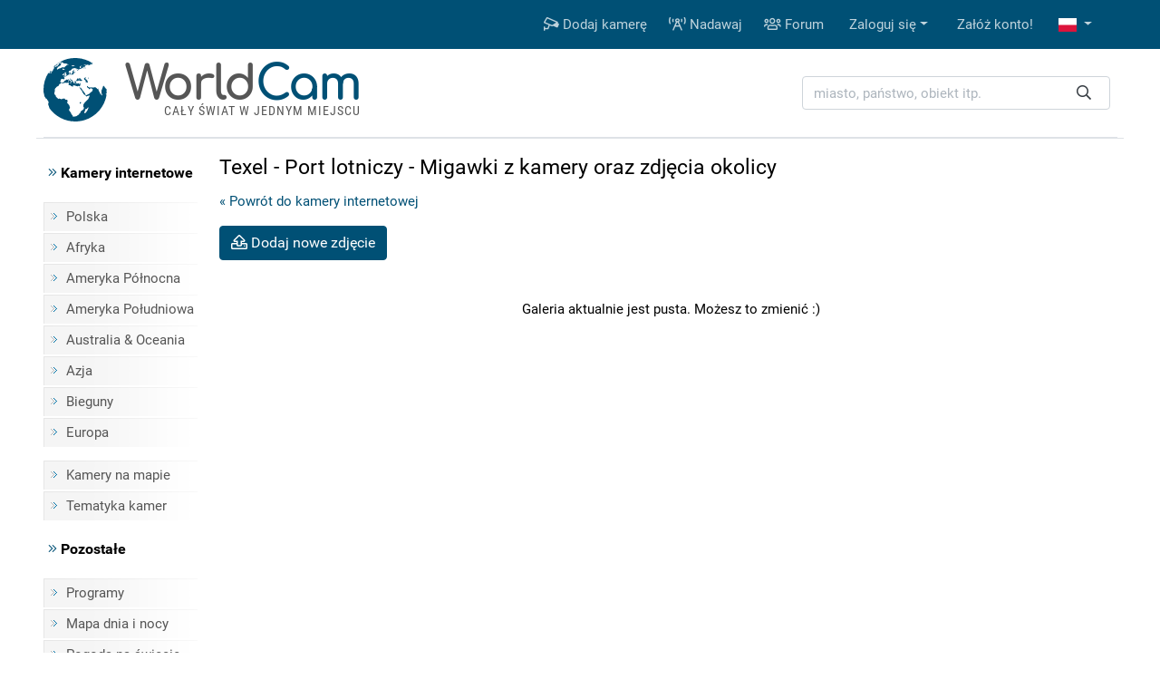

--- FILE ---
content_type: text/html; charset=UTF-8
request_url: https://www.worldcam.pl/galeria/1409
body_size: 5028
content:
<!DOCTYPE html>
<html lang="pl">
<head>
                <meta charset="utf-8"/>
<title>Texel - Port lotniczy - Galeria</title>
<meta http-equiv="X-UA-Compatible" content="IE=edge">
<meta name="viewport" content="width=device-width, initial-scale=1">
<meta name="Keywords" content="kamery internetowe,kamery,webcam,webcams,świat,polska,cam,cams,kamerki,on-line,live,na żywo,na zywo"/>
<meta name="Description" content="Cały świat w jednym miejscu poprzez kamery internetowe. Stąd przeniesiesz się w najbardziej oddalone zakątki świata. Zobaczysz na żywo, co dzieje się w Stanach Zjednoczonych, na Syberii czy Australii. WebCams."/>
<meta property="fb:app_id" content="482277833906890">
<link rel="preconnect" href="//cdnjs.cloudflare.com">
<link rel="preconnect" href="//fonts.gstatic.com">
<link rel="preconnect" href="https://www.img.worldcam.pl">
<link rel="preconnect" href="https://img2.worldcam.pl">
<link rel="preconnect" href="https://pagead2.googlesyndication.com/">
<link rel="preconnect" href="https://googleads.g.doubleclick.net/">
<link rel="preconnect" href="https://tpc.googlesyndication.com/">

                
<link href="/fonts/fa/css/all.min.css" rel="stylesheet">
<link href="/css/app.css?v=1751446170" rel="stylesheet"/>

<link rel="shortcut icon" href="/favicon.ico"/>
<link rel="icon" type="image/png" href="/images/favicon-32x32.png" sizes="32x32"/>
<link rel="icon" type="image/png" href="/images/favicon-96x96.png" sizes="96x96"/>
<link rel="icon" type="image/png" href="/images/favicon-160x160.png" sizes="160x160"/>
<link rel="apple-touch-icon" type="image/png" sizes="57x57" href="/images/apple.png"/>
<link rel="apple-touch-icon" type="image/png" sizes="180x180" href="/images/apple.180.png"/>
<link rel="apple-touch-icon" type="image/png" sizes="114x114" href="/images/apple.114.png"/>

<link rel="alternate" type="application/rss+xml" title="RSS" href="/rss.xml"/>



<style id="antiCJ">
  //body{display:none !important;}
</style>
<script>
    if (self === top) {
    //    var antiCJ = document.getElementById("antiCJ");
     //   antiCJ.parentNode.removeChild(antiCJ);
    } else {
      //  top.location = self.location;
    }
</script>

        <!-- Google tag (gtag.js) -->
    <script async src="https://www.googletagmanager.com/gtag/js?id=G-95B08NW9N6"></script>
    <script>
        window.dataLayer = window.dataLayer || [];
        function gtag(){dataLayer.push(arguments);}
        gtag('js', new Date());
        gtag('config', 'G-95B08NW9N6');
    </script>
    
        <link rel="stylesheet" href="//cdnjs.cloudflare.com/ajax/libs/ekko-lightbox/4.0.1/ekko-lightbox.min.css" media="screen"/>
    <link rel="canonical" href="https://www.worldcam.pl/galeria/1409" />

            <meta name="robots" content="noindex, nofollow"/>
    </head>
<body>

<div class="bg-primary">
    <div class="container">
        <nav class="navbar navbar-expand-lg yamm navbar-dark">

            <a class="d-block d-lg-none" href="/" title="Strona główna"><img class="logo-mobile" src="/images/mobile-logo.png" width="138" height="38" alt="WorldCam"></a>

            <button type="button" class="navbar-toggler" id="mobile-button" aria-label="Menu" data-toggle="collapse" aria-expanded="false">
                <span> </span>
                <span> </span>
                <span> </span>
            </button>

            <div class="navbar-collapse justify-content-end d-none d-lg-block" id="collapse-bar">
                <ul class="navbar-nav">

                    <li class="nav-item">
                        <a class="nav-link" href="https://www.worldcam.pl/nowakamera" title="Dodaj kamerę"><i class="far fa-cctv"></i> Dodaj kamerę</a>
                    </li>
                    <li class="nav-item">
                        <a class="nav-link" href="/hosting" title="Nadawaj"><i class="far fa-broadcast-tower"></i> Nadawaj</a>
                    </li>
                    <li class="nav-item">
                        <a class="nav-link" href="https://forum.worldcam.pl/" rel="noopener" title="Forum"><i class="far fa-users"></i> Forum</a>
                    </li>

                                            <li class="dropdown nav-item">
    <a href="#" class="dropdown-toggle dropdown-item" data-toggle="dropdown" role="button" aria-haspopup="true" aria-expanded="false">Zaloguj się</a>
    <div class="dropdown-menu  dropdown-menu-right">
        <div class="yamm-content px-3">
            <div class="panel-login">
                <form class="form-inline" action="https://www.worldcam.pl/auth/login" method='post' enctype='multipart/form-data' id='formLogin'>

                    <input type="hidden" name="_token" value="r8nXiRjS2fYZRR12NTO6ypMvPKjqpzXvJ29pEkRy">

                    <div class="form-group">
                        <input type='text' name='name' class='form-control' style="margin-right:5px" placeholder='Nazwa użytkownika'/>
                    </div>
                    <div class="form-group">
                        <input type='password' name='password' class='form-control' style="margin-right:5px"  placeholder="Hasło"/>
                    </div>
                    <div class="form-group">
                        <button type="submit" class='btn btn-primary'>Zaloguj się</button>
                    </div>
                </form>

                <div class="row">
                    <div class="col-12 col-md-6">
                        <p><a href='/password/email'>Zresetuj hasło</a></p>

                    </div>
                    <div class="col-12 col-md-6" style="padding-top: 5px;text-align: right">
                        <form action="/auth/facebook/login" method="post">
                            <input type="hidden" name="_token" value="r8nXiRjS2fYZRR12NTO6ypMvPKjqpzXvJ29pEkRy" autocomplete="off">                            <button type="submit" class="btn btn-sm btn-facebook" >
                                <span class="fab fa-facebook-f"></span>  Zaloguj się przez Facebook                            </button>
                        </form>
                    </div>
                </div>



            </div>
        </div>
    </div>
</li>

<li class="nav-item"><a class="dropdown-item" href='https://www.worldcam.pl/auth/register-form'>Załóż konto!</a></li>                    
                        <li class="dropdown nav-item">
                        <a href="#" class="nav-link dropdown-toggle" title="polish" data-toggle="dropdown" role="button" aria-haspopup="true" aria-expanded="false">
                            <span class="fi fi-pl"></span>
                        </a>

                        <div class="dropdown-menu dropdown-multi-col dropdown-menu-right">
                            <div class="dropdown-row text-center px-3">


                                                                    <a class="dropdown-item" href="https://worldcam.eu/" rel="noopener"><span class="fi fi-gb"></span>
                                        English</a>
                                
                                                                    <a class="dropdown-item" href="https://de.worldcam.eu/" rel="noopener"><span class="fi fi-de"></span>
                                        Deutsch</a>
                                
                                                                    <a class="dropdown-item" href="https://fr.worldcam.eu/" rel="noopener"><span class="fi fi-fr"></span>
                                        Français</a>
                                
                                                                    <a class="dropdown-item" href="https://es.worldcam.eu/" rel="noopener"><span class="fi fi-es"></span>
                                        Español</a>
                                
                                                                    <a class="dropdown-item" href="https://it.worldcam.eu/" rel="noopener"><span class="fi fi-it"></span>
                                        Italiano</a>
                                
                                                                    <a class="dropdown-item" href="https://lt.worldcam.eu/" rel="noopener"><span class="fi fi-lt"></span>
                                        Lietuviu</a>
                                
                                                            </div>
                        </div>
                    </li>

                </ul>
            </div>

        </nav>
    </div>
</div>

<div>

    <div class="container page-header-container clearfix">
        <div class="header-content d-flex justify-content-between align-items-center">

            <div class="header-logo-container">
                <a href="/" title="Strona główna">
                    <img height="70" width="70" class="header-logo" src="/images/logo-box.svg" alt="kamery internetowe">
                    <span class="header-title">World<span>Cam</span></span>
                </a>
                <span class="header-subtitle">Cały świat w jednym miejscu</span>
            </div>

            <div class="search-box">
                <form action="/search" method="get" enctype="multipart/form-data" accept-charset="utf-8">

                    <div class="input-group search-wrapper px-2 py-2 py-md-0 d-flex justify-content-center">
                        <input name="q" type="text" class="form-control autocomplete search-input pr-5" aria-label="miasto, państwo, obiekt itp." placeholder="miasto, państwo, obiekt itp."
                               required spellcheck=false autocomplete="off" maxlength="128" tabindex="0" >
                        <div class="input-group-append">
                            <button class="btn btn-outline-light text-dark border-0 ml-n5"  type="submit" aria-label="Szukaj"><i class="far fa-search" aria-hidden="true"></i></button>
                        </div>
                    </div>

                </form>

                <div class="selection"></div>

            </div>

        </div>
    </div>


</div>

    <script>
        (function () {

            var insertScripts = function (gdprApplies, tcString) {

                var headerBox = document.getElementById('headerBox');

                if (typeof showBanners !== 'undefined') {

                    if (gdprApplies === true && tcString !== 'undefined' && tcString !== null && tcString.length > 0) {

                        
                        var aScript1 = document.createElement('script');
                        aScript1.type = 'text/javascript';
                        aScript1.text = 'var adformtag = adformtag || []; adformtag.push(function () { adformtag.setRequestParam(\'gdpr\', \'1\'); adformtag.setRequestParam(\'gdpr_consent\', \'' + tcString + '\');});';
                        headerBox.appendChild(aScript1);

                        if (/Android|webOS|iPhone|iPad|iPod|BlackBerry|Mobile|IEMobile|Opera Mini/i.test(navigator.userAgent)) {

                            var aScript4 = document.createElement('script');
                            aScript4.type = 'text/javascript';
                            aScript4.setAttribute('data-adfscript', 'adx.adform.net/adx/?mid=836222')
                            headerBox.appendChild(aScript4);

                        } else {

                            var aScript3 = document.createElement('script');
                            aScript3.type = 'text/javascript';
                            aScript3.setAttribute('data-adfscript', 'adx.adform.net/adx/?mid=723188&rnd=54676867')
                            headerBox.appendChild(aScript3);

                        }

                        var aScript2 = document.createElement('script');
                        aScript2.type = 'text/javascript';
                        aScript2.async = true;
                        aScript2.defer = true;
                        aScript2.src = '//s1.adform.net/banners/scripts/adx.js';
                        headerBox.appendChild(aScript2);

                    }
                }

            };

            var cnt = 0;
            var cmpuishown = false;
            var consentSetInterval = setInterval(function () {
                cnt += 1;
                if (cnt === 600)
                    clearInterval(consentSetInterval);
                if (typeof window.__tcfapi !== 'undefined') { // Check if window.__tcfapi has been set
                    clearInterval(consentSetInterval);
                    window.__tcfapi('addEventListener', 2, function (tcData, listenerSuccess) {

                        if (listenerSuccess && (tcData.eventStatus === 'tcloaded' || (tcData.eventStatus === 'useractioncomplete' && cmpuishown))) {

                            if (tcData.gdprApplies) {
                                insertScripts(true, tcData.tcString);
                            } else {
                                insertScripts(false, ''); 
                            }

                        } else if (tcData.eventStatus === 'cmpuishown') {
                            cmpuishown = true;
                        }
                    });
                }
                cnt++;
            }, 100);
        })();
    </script>


<div class="page-container">

    <div class="bg-white page-border py-3 clearfix">

        <div class="container">

            <div class="row">

                <div class="page-menu col-12 col-lg-2 col-md-3 d-none d-md-block">
                    <p class="menu-header"><i class="text-primary fal fa-angle-double-right"></i> Kamery internetowe</p>
    
    <ul class="menu-list">
                                                                    <li><a href="/kamery/polska">Polska</a></li>
                <li><a href="/kamery/afryka">Afryka</a></li>
        <li><a href="/kamery/ameryka-polnocna">Ameryka Północna</a></li>
        <li><a href="/kamery/ameryka-poludniowa">Ameryka Południowa</a></li>
        <li><a href="/kamery/australia-oceania">Australia & Oceania</a></li>
        <li><a href="/kamery/azja">Azja</a></li>
        <li><a href="/kamery/bieguny">Bieguny</a></li>
        <li><a href="/kamery/europa">Europa</a></li>
        <li class="first-item"><a href="/mapa">Kamery na mapie</a></li>
        <li><a href="https://www.worldcam.pl/kamery/tematyka">Tematyka kamer</a></li>
            </ul>

    <p class="menu-header"><i class="text-primary fal fa-angle-double-right"></i> Pozostałe</p>

    <ul class="menu-list">

        <li><a href="https://www.worldcam.pl/programy">Programy</a></li>
        <li><a href="https://www.worldcam.pl/mapa-swiatla">Mapa dnia i nocy</a></li>
                <li><a href="https://www.worldcam.pl/pogoda">Pogoda na świecie</a></li>
                    <li><a href="https://www.worldcam.pl/informacje">Artykuły</a></li>
                        
                <li><a href="https://www.worldcam.pl/pomoc">Pomoc</a></li>
    </ul>

    
                </div>

                <div class="page-content col-12 col-lg-10 col-md-9">

                                        
                    
    <div id="ajaxMessage"> </div>

    <h1>Texel - Port lotniczy - Migawki z kamery oraz zdjęcia okolicy</h1>
    <a class="clearfix" href="/kamery/europa/holandia/260-texel-port-lotniczy">« Powrót do kamery internetowej</a>

    <button type="button" class="btn btn-primary my-3" data-toggle="modal" data-target="#galleryWindow" data-id="1409">
            <i class="far fa-upload" aria-hidden="true"></i> Dodaj nowe zdjęcie    </button>

    <div class="d-flex flex-wrap">
            </div>

    <br/>
            <p class="text-center">Galeria aktualnie jest pusta. Możesz to zmienić :)</p>
    
    
    <div class="modal fade" id="galleryWindow" tabindex="-1" role="dialog" aria-labelledby="Gallery form" aria-hidden="true">
        <div class="modal-dialog">
        </div>
    </div>


                </div>
            </div>
        </div>

                
    </div>

    
</div>

<div class="page-footer">
    <div class="footer-container">
        <h2>Przydatne linki</h2>
        <ul>
            <li><a href='https://www.worldcam.pl/auth/register-form'>Załóż konto!</a></li>
            <li><a href='/hosting'>Nadawaj</a></li>
            <li><a href="https://www.worldcam.pl/nowakamera">Dodaj kamerę</a></li>
            <li><a href="/news/dodaj">Dodaj newsa</a></li>
            <li><a href="/o-nas">O nas</a></li>
        </ul>
        <ul>
            <li><a href="/kontakt">Kontakt</a></li>
            <li><a href="/reklama">Reklama</a></li>
            <li><a href="/pomoc">Pomoc</a></li>
            <li><a href="/partnerzy">Nasi partnerzy</a></li>
            <li><a href="/banery">Bannery</a></li>
        </ul>
        <ul>
            <li><a rel="me noopener" href="https://www.facebook.com/worldcampl/" title="WorldCam Facebook">Facebook</a></li>
            <li><a rel="me noopener" href="https://www.youtube.com/c/kameryinternetowe" title="YouTube">YouTube</a></li>
            <li><a href="/polityka-prywatnosci">Polityka prywatności</a></li>
            <li><a href="/terms">Regulamin</a></li>
            
            <li><a href="/rss">RSS</a></li>
        </ul>
        <span class="scroll-up"></span>
        <p class="pt-3 pt-lg-1 copyright">Copyright 2004-2026 <b>WorldCam<sup>®</sup></b>. All Rights Reserved.</p>

    </div>
</div>

<script src="//cdnjs.cloudflare.com/ajax/libs/jquery/1.12.4/jquery.min.js"></script>
<script>window.jQuery || document.write('<script src="/js/jquery.min.js"><\/script>')</script>

<script src="/js/app.js?v=1747911654"></script>

<script>loadDefaultSettings('pl', false);</script>

<script type="application/ld+json">
{
    "@context": "https://schema.org",
    "@type": "WebSite",
    "url": "https://www.worldcam.pl",
    "potentialAction": {
      "@type": "SearchAction",
      "target": "https://www.worldcam.pl/search?&q={q}",
       "query-input": "required name=q"
    }
}
</script>

        <script>
        initGalleryPage();
    </script>

<nav class="mobile-menu" style="display: none">
    <ul>
        <li><span>Katalog kamer</span>
            <ul>
                                                                                                                                    <li><a href="/kamery/polska">Polska</a></li>
                                <li><a href="/kamery/afryka">Afryka</a></li>
                <li><a href="/kamery/ameryka-polnocna">Ameryka Północna</a></li>
                <li><a href="/kamery/ameryka-poludniowa">Ameryka Południowa</a></li>
                <li><a href="/kamery/australia-oceania">Australia & Oceania</a></li>
                <li><a href="/kamery/azja">Azja</a></li>
                <li><a href="/kamery/bieguny">Bieguny</a></li>
                <li><a href="/kamery/europa">Europa</a></li>
                            </ul>
        </li>
        <li><a href="https://www.worldcam.pl/kamery/tematyka">Tematyka kamer</a></li>
        <li><a href="/mapa">Kamery na mapie</a></li>
        <li><a href="https://www.worldcam.pl/mapa-swiatla">Mapa dnia i nocy</a></li>
        <li><a href="https://www.worldcam.pl/pogoda">Pogoda na świecie</a></li>
        <li><a href="https://www.worldcam.pl/nowakamera" title="Dodaj kamerę">Dodaj kamerę</a></li>
        <li><a href="/hosting" title="Nadawaj">Nadawaj</a></li>
        <li><a href="https://www.worldcam.pl/programy">Programy</a></li>
        <li><a href="https://forum.worldcam.pl/" title="Forum">Forum</a></li>
        <li>
            <span>Moje konto</span>
            <ul>
                                    <li><a href='https://www.worldcam.pl/auth/login'>Zaloguj się</a></li>
                    <li><a href='https://www.worldcam.pl/auth/register-form'>Załóż konto!</a></li>
                            </ul>
        </li>
        <li>
            <span>Pozostałe</span>
            <ul>

                                                    <li><a href="https://www.worldcam.pl/informacje">Artykuły</a></li>
                                                                                <li><a href="https://www.worldcam.pl/pomoc">Pomoc</a></li>
            </ul>
        </li>
        <li>
            <span><i title="polish" class="fi fi-pl"></i> Polski</span>
            <ul>
                                    <li><a rel="noopener" href="https://worldcam.eu/">English</a></li>
                                                    <li><a rel="noopener" href="https://de.worldcam.eu/">Deutsch</a></li>
                                                    <li><a rel="noopener" href="https://fr.worldcam.eu/">Français</a></li>
                                                    <li><a rel="noopener" href="https://es.worldcam.eu/">Español</a></li>
                                                    <li><a rel="noopener" href="https://it.worldcam.eu/">Italiano</a></li>
                                                    <li><a rel="noopener" href="https://lt.worldcam.eu/">Lietuviu</a></li>
                                            </ul>
        </li>
    </ul>
</nav>
</body>

</html>